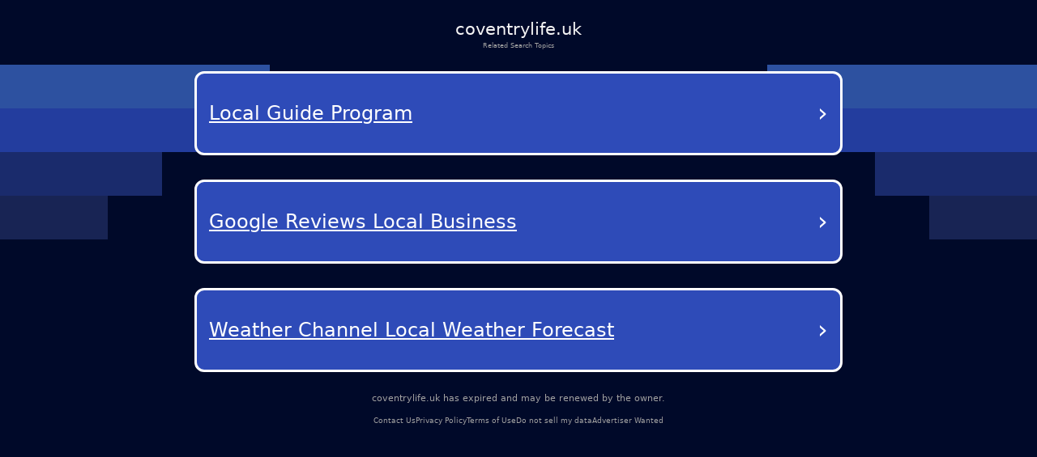

--- FILE ---
content_type: text/html; charset=utf-8
request_url: https://coventrylife.uk/tag/rainbow/
body_size: 14557
content:
<!DOCTYPE html><html lang="en-us" q:render="ssr" q:route="/" q:container="paused" q:version="1.12.1-dev+7061ec0-20250220223946" q:base="/build/" q:locale="" q:manifest-hash="wvvt5u" q:instance="8ua02xux8b6"><!--qv q:id=0 q:key=tntn:Qb_0--><!--qv q:id=1 q:key=p1yC:vp_4--><!--qv q:s q:sref=1 q:key=--><head q:head><meta charset="utf-8" q:head><link rel="manifest" href="/manifest.json" q:key="vp_0" q:head><!--qv q:id=2 q:key=0vph:vp_1--><!--qv q:key=0D_0--><title q:head>coventrylife.uk</title><link rel="canonical" href="https://coventrylife.uk/?terms=community%2Cevents%2Clifestyle%2Clocal%2CCoventry" q:id="3" q:head><meta name="viewport" content="width=device-width, initial-scale=1.0" q:head><link rel="icon" type="image/svg+xml" href="/favicon.svg" q:head><meta name="coventrylife.uk" content="community, events, lifestyle, local, Coventry" q:head><!--/qv--><!--/qv--><style data-src="/assets/DX80Q5JN-style.css">*,body{margin:0;padding:0;box-sizing:border-box}html,body{width:100%;height:100%;overflow-x:hidden}:root{--bg: #000929;--text: #fff;--muted: #a1a1a1;--card: #181b1f;--card-2: rgba(255, 255, 255, .1);--sep: rgba(235, 109, 104, .2);--cta: #e0e3e7;--accent: #efb100;--focus: #94c2ff;--radius: .5rem;--radius-lg: .875rem;--gap: 2rem;--maxw: 56rem;font-size:calc(1600vw / 2200)}@media (max-width: 1920px){:root{font-size:calc(1600vw / 1920)}}@media (max-width: 992px){:root{font-size:90%}}@media (max-width: 639px){:root{font-size:calc(1600vw / 390)}}body{font-family:Lato,system-ui,-apple-system,Segoe UI,Roboto,Arial,sans-serif;font-size:1rem;line-height:1.5;background:var(--bg);color:var(--text);-webkit-font-smoothing:antialiased;-moz-osx-font-smoothing:grayscale;position:relative}#root{min-height:100%;width:100%}a{color:inherit;text-decoration:none;cursor:pointer}.background{position:absolute;top:0;left:0;width:100%;height:100%;z-index:-1;pointer-events:none;overflow:hidden}.shapes_left,.shapes_right{top:7.5rem;display:flex;flex-direction:column;gap:.5rem;position:absolute}.shapes_left{left:0}.shapes_right{right:0;align-items:flex-end}.shape{height:5.0625rem}.shape:first-child{width:31.25rem;background-color:#2d51a0}.shape:nth-child(2){width:25rem;background-color:#233d9e}.shape:nth-child(3){width:18.75rem;background-color:#1a2b6c}.shape:nth-child(4){width:12.5rem;background-color:#182454}.card{--frost: 2rem;isolation:isolate;border-radius:.5rem;background:#ffffff1a;color:#fff;padding:1rem;position:relative}.card:before{content:"";position:absolute;top:0;right:0;bottom:0;left:0;border-radius:inherit;padding:.125rem;pointer-events:none;z-index:0;background:linear-gradient(-10deg,#ffffff03,#ffffff1a) border-box;-webkit-mask:linear-gradient(#000 0 0) content-box,linear-gradient(#000 0 0);-webkit-mask-composite:xor;mask:linear-gradient(#000 0 0) content-box,linear-gradient(#000 0 0);mask-composite:exclude}.main-container{color:#fff;min-height:100vh;padding:20px}.debug{margin-top:300px;color:#fff}@media (max-width: 992px){.background{display:none}}
</style><style q:style="vfonbe-0" hidden>:root{view-transition-name:none}</style></head><body lang="en"><!--qv q:id=4 q:key=ScE8:vp_2--><!--qv q:key=ni_2--><!--qv q:id=5 q:key=VKFl:ni_0--><!--qv q:key=yB_2--><!--qv q:id=6 q:key=Jcq0:yB_0--><!--/qv--><!--qv q:s q:sref=5 q:key=--><!--qv q:id=7 q:key=B0lq:ni_0--><!--qv q:key=i8_12--><main class="wrap"><header class="header"><h1 class="domain">coventrylife.uk</h1><p class="subtitle">Related Search Topics</p></header><section><!--qv q:id=8 q:key=pSaa:i8_0--><style q:style="ynw8b3-0" hidden>
    .navigation-buttons-container {
      display: flex;
      flex-direction: column;
      align-items: center;
      justify-content: center;
      padding: 10px 0px;
      width: 100%;
    }

    .loading-container {
      display: flex;
      flex-direction: column;
      align-items: center;
      justify-content: center;
      padding: 40px;
      color: #0f1e78;
    }

    .loading-spinner {
      width: 40px;
      height: 40px;
      border: 4px solid #f3f3f3;
      border-top: 4px solid #0f1e78;
      border-radius: 50%;
      animation: spin 1s linear infinite;
      margin-bottom: 20px;
    }

    @keyframes spin {
      0% { transform: rotate(0deg); }
      100% { transform: rotate(360deg); }
    }

    .nav-button {
      background-color: rgb(46, 75, 184);
      color: white;
      border-radius: 12px;
      border: 3px solid white;
      padding: 25px 15px;
      margin: 15px 0;
      width: 90%;
      max-width: 800px;
      display: flex;
      justify-content: space-between;
      align-items: center;
      text-decoration: none;
      transition: background-color 0.3s, border-color 0.3s;
      position: relative;
    }

    .nav-button:hover {
      background-color: rgb(36, 65, 174);
    }

    .button-text {
      font-size: 24px;
      font-weight: 500;
      text-decoration: underline;
      text-align: left;
      flex: 1;
      padding-right: 5px;
      text-transform: capitalize;
    }

    .arrow {
      font-size: 32px;
      font-weight: normal;
      color: white;
    }
  </style><div class="navigation-buttons-container" on:qvisible="q-CAmTSQ2O.js#_hW[0]" q:key="v4_0" q:id="9"><a data-link="[base64]" style="" href="#" target="_self" rel="external" class="nav-button" q:key="0"><span class="button-text">Local Guide Program</span><span class="arrow">›</span></a><a data-link="[base64]" style="" href="#" target="_self" rel="external" class="nav-button" q:key="1"><span class="button-text">Google Reviews Local Business</span><span class="arrow">›</span></a><a data-link="[base64]" style="" href="#" target="_self" rel="external" class="nav-button" q:key="2"><span class="button-text">Weather Channel Local Weather Forecast</span><span class="arrow">›</span></a></div><!--/qv--></section><footer><p class="info"><!--t=a-->coventrylife.uk has expired and may be renewed by the owner.<!----></p><nav><span><a href="/contact-us">Contact Us</a></span><span><a href="/privacy-policy">Privacy Policy</a></span><span><a href="/terms-of-use">Terms of Use</a></span><span><a href="/do-not-sell-my-data">Do not sell my data</a></span><span><a href="/advertiser-wanted">Advertiser Wanted</a></span></nav></footer></main><div class="background"><div class="shapes_left"><div class="shape"></div><div class="shape"></div><div class="shape"></div><div class="shape"></div></div><div class="shapes_right"><div class="shape"></div><div class="shape"></div><div class="shape"></div><div class="shape"></div></div></div><style>
        .wrap {
          min-height: calc(100dvh + 5rem);
          padding: 0
          gap: 0.62rem;
          width: 100%;
          display: flex;
          flex-direction: column;
        }

        .header {
          display: flex;
          flex-direction: column;
          align-items: center;
          gap: 0.69rem;
          padding-top: 1.88rem;
          text-align: center;
        }

        .domain {
          color: #f5f5f5;
          font-size: 2rem;
          font-style: normal;
          font-weight: 500;
        }

        .subtitle {
          color: var(--muted);
          font-size: 0.75rem;
          font-style: normal;
          font-weight: 400;
        }

        section {
          display: flex;
          flex-direction: column;
          align-items: center;
          gap: 4rem;
        }

        footer {
          margin-top: auto;
          padding-bottom: 3.25rem;
        }

        footer nav {
          display: flex;
          width: fit-content;
          margin: 0 auto;
          flex-wrap: wrap;
          align-items: center;
          justify-content: center;
          text-align: center;
        }

        footer nav a {
          font-size: 0.875rem;
          color: var(--muted);
          text-decoration-style: solid;
          text-decoration-skip-ink: none;
          text-decoration-thickness: auto;
          text-underline-offset: auto;
          text-underline-position: from-font;
          transition: opacity 0.2s ease-in-out;
        }

        footer nav a:hover {
          opacity: 0.8;
        }

        footer nav span:not(:last-child)::after {
          content: &#39;•&#39;;
          margin-left: 1.31rem;
          margin-right: 1.31rem;
          color: var(--muted);
        }

        .info {
          font-size: 1rem;
          line-height: 1.5rem;
          font-style: normal;
          color: var(--muted);
          font-weight: 500;
          text-align: center;
          margin-bottom: auto;
          padding-bottom: 1rem;
        }

        @media (max-width: 992px) {
          footer {
            margin-top: auto;
            padding-bottom: 1rem;
          }

          footer .info {
            max-width: 15rem;
            margin: 0 auto;
          }

          section {
            gap: 14rem;
          }

          footer nav a {
            font-size: 0.75rem;
          }

          footer nav span:not(:last-child)::after {
            margin-left: 0.5rem;
            margin-right: 0.5rem;
          }
        }
      </style><!--/qv--><!--/qv--><!--/qv--><!--/qv--><!--/qv--><script on-document:qcinit="q-BRBr7aun.js#s_9KRx0IOCHt8" on-document:qinit="#0" q:key="ni_1"></script><!--/qv--><!--/qv--><!--qv q:key=vp_3--><script q:key="ni_7">((i,r,a,o)=>{a=e=>{const t=document.querySelector("[q\\:base]");t&&r.active&&r.active.postMessage({type:"qprefetch",base:t.getAttribute("q:base"),...e})},document.addEventListener("qprefetch",e=>{const t=e.detail;r?a(t):i.push(t)}),"serviceWorker"in navigator?navigator.serviceWorker.register("/service-worker.js").then(e=>{o=()=>{r=e,i.forEach(a),a({bundles:i})},e.installing?e.installing.addEventListener("statechange",t=>{t.target.state=="activated"&&o()}):e.active&&o()}).catch(e=>console.error(e)):console.log("Service worker not supported in this browser.")})([])</script><!--/qv--></body><!--/qv--><!--/qv--><!--/qv--><script q:type="prefetch-bundles">document.dispatchEvent(new CustomEvent("qprefetch",{detail:{"bundles":["q-CAmTSQ2O.js","q-BYt1gYlg.js","q-C9DXqGBE.js","q-D3bpuKOo.js","q-BRBr7aun.js"]}}));
          (window.qwikPrefetchSW||(window.qwikPrefetchSW=[])).push(["prefetch","/build/","q-CAmTSQ2O.js","q-BYt1gYlg.js","q-C9DXqGBE.js","q-D3bpuKOo.js","q-BRBr7aun.js"]);document.dispatchEvent(new CustomEvent('qprefetch', {detail:{links: [location.pathname]}}))</script><script type="qwik/json">{"refs":{"9":"1"},"ctx":{},"objs":["\u0002q-CAmTSQ2O.js#s_88LSVutqSLY","\u00031 1 0 #8"],"subs":[]}</script><script q:func="qwik/json">document["qFuncs_8ua02xux8b6"]=[()=>{((w,h)=>{if(!w._qcs&&h.scrollRestoration==="manual"){w._qcs=true;const s=h.state?._qCityScroll;if(s){w.scrollTo(s.x,s.y);}document.dispatchEvent(new Event("qcinit"));}})(window,history);}]</script><script id="qwikloader">(()=>{var e=Object.defineProperty,t=Object.getOwnPropertySymbols,o=Object.prototype.hasOwnProperty,r=Object.prototype.propertyIsEnumerable,n=(t,o,r)=>o in t?e(t,o,{enumerable:!0,configurable:!0,writable:!0,value:r}):t[o]=r,s=(e,s)=>{for(var a in s||(s={}))o.call(s,a)&&n(e,a,s[a]);if(t)for(var a of t(s))r.call(s,a)&&n(e,a,s[a]);return e};((e,t)=>{const o="__q_context__",r=window,n=new Set,a=new Set([e]),i="replace",c="forEach",l="target",f="getAttribute",p="isConnected",b="qvisible",u="_qwikjson_",y=(e,t)=>Array.from(e.querySelectorAll(t)),h=e=>{const t=[];return a.forEach((o=>t.push(...y(o,e)))),t},d=e=>{S(e),y(e,"[q\\:shadowroot]").forEach((e=>{const t=e.shadowRoot;t&&d(t)}))},m=e=>e&&"function"==typeof e.then,w=(e,t,o=t.type)=>{h("[on"+e+"\\:"+o+"]")[c]((r=>g(r,e,t,o)))},q=t=>{if(void 0===t[u]){let o=(t===e.documentElement?e.body:t).lastElementChild;for(;o;){if("SCRIPT"===o.tagName&&"qwik/json"===o[f]("type")){t[u]=JSON.parse(o.textContent[i](/\\x3C(\/?script)/gi,"<$1"));break}o=o.previousElementSibling}}},v=(e,t)=>new CustomEvent(e,{detail:t}),g=async(t,r,n,a=n.type)=>{const c="on"+r+":"+a;t.hasAttribute("preventdefault:"+a)&&n.preventDefault(),t.hasAttribute("stoppropagation:"+a)&&n.stopPropagation();const l=t._qc_,b=l&&l.li.filter((e=>e[0]===c));if(b&&b.length>0){for(const e of b){const o=e[1].getFn([t,n],(()=>t[p]))(n,t),r=n.cancelBubble;m(o)&&await o,r&&n.stopPropagation()}return}const u=t[f](c);if(u){const r=t.closest("[q\\:container]"),a=r[f]("q:base"),c=r[f]("q:version")||"unknown",l=r[f]("q:manifest-hash")||"dev",b=new URL(a,e.baseURI);for(const f of u.split("\n")){const u=new URL(f,b),y=u.href,h=u.hash[i](/^#?([^?[|]*).*$/,"$1")||"default",d=performance.now();let w,v,g;const A=f.startsWith("#"),_={qBase:a,qManifest:l,qVersion:c,href:y,symbol:h,element:t,reqTime:d};if(A){const t=r.getAttribute("q:instance");w=(e["qFuncs_"+t]||[])[Number.parseInt(h)],w||(v="sync",g=Error("sync handler error for symbol: "+h))}else{const e=u.href.split("#")[0];try{const t=import(e);q(r),w=(await t)[h],w||(v="no-symbol",g=Error(`${h} not in ${e}`))}catch(e){v||(v="async"),g=e}}if(!w){E("qerror",s({importError:v,error:g},_)),console.error(g);break}const k=e[o];if(t[p])try{e[o]=[t,n,u],A||E("qsymbol",s({},_));const r=w(n,t);m(r)&&await r}catch(e){E("qerror",s({error:e},_))}finally{e[o]=k}}}},E=(t,o)=>{e.dispatchEvent(v(t,o))},A=e=>e[i](/([A-Z])/g,(e=>"-"+e.toLowerCase())),_=async e=>{let t=A(e.type),o=e[l];for(w("-document",e,t);o&&o[f];){const r=g(o,"",e,t);let n=e.cancelBubble;m(r)&&await r,n=n||e.cancelBubble||o.hasAttribute("stoppropagation:"+e.type),o=e.bubbles&&!0!==n?o.parentElement:null}},k=e=>{w("-window",e,A(e.type))},C=()=>{var o;const s=e.readyState;if(!t&&("interactive"==s||"complete"==s)&&(a.forEach(d),t=1,E("qinit"),(null!=(o=r.requestIdleCallback)?o:r.setTimeout).bind(r)((()=>E("qidle"))),n.has(b))){const e=h("[on\\:"+b+"]"),t=new IntersectionObserver((e=>{for(const o of e)o.isIntersecting&&(t.unobserve(o[l]),g(o[l],"",v(b,o)))}));e[c]((e=>t.observe(e)))}},O=(e,t,o,r=!1)=>e.addEventListener(t,o,{capture:r,passive:!1}),S=(...e)=>{for(const t of e)"string"==typeof t?n.has(t)||(a.forEach((e=>O(e,t,_,!0))),O(r,t,k,!0),n.add(t)):a.has(t)||(n.forEach((e=>O(t,e,_,!0))),a.add(t))};if(!(o in e)){e[o]=0;const t=r.qwikevents;Array.isArray(t)&&S(...t),r.qwikevents={events:n,roots:a,push:S},O(e,"readystatechange",C),C()}})(document)})()</script><script>window.qwikevents.push("qvisible", "qcinit", "qinit")</script></html>